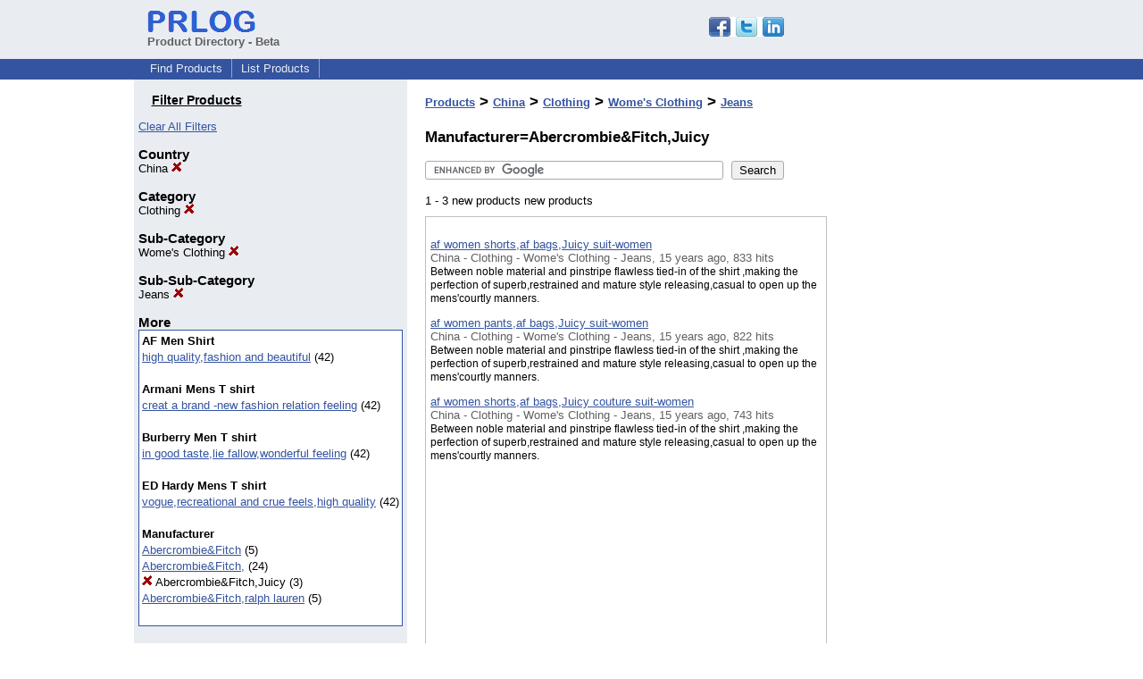

--- FILE ---
content_type: text/html; charset=utf-8
request_url: https://www.google.com/recaptcha/api2/aframe
body_size: 118
content:
<!DOCTYPE HTML><html><head><meta http-equiv="content-type" content="text/html; charset=UTF-8"></head><body><script nonce="3_PLCY2rb2DCNFNhei9DaQ">/** Anti-fraud and anti-abuse applications only. See google.com/recaptcha */ try{var clients={'sodar':'https://pagead2.googlesyndication.com/pagead/sodar?'};window.addEventListener("message",function(a){try{if(a.source===window.parent){var b=JSON.parse(a.data);var c=clients[b['id']];if(c){var d=document.createElement('img');d.src=c+b['params']+'&rc='+(localStorage.getItem("rc::a")?sessionStorage.getItem("rc::b"):"");window.document.body.appendChild(d);sessionStorage.setItem("rc::e",parseInt(sessionStorage.getItem("rc::e")||0)+1);localStorage.setItem("rc::h",'1769256780766');}}}catch(b){}});window.parent.postMessage("_grecaptcha_ready", "*");}catch(b){}</script></body></html>